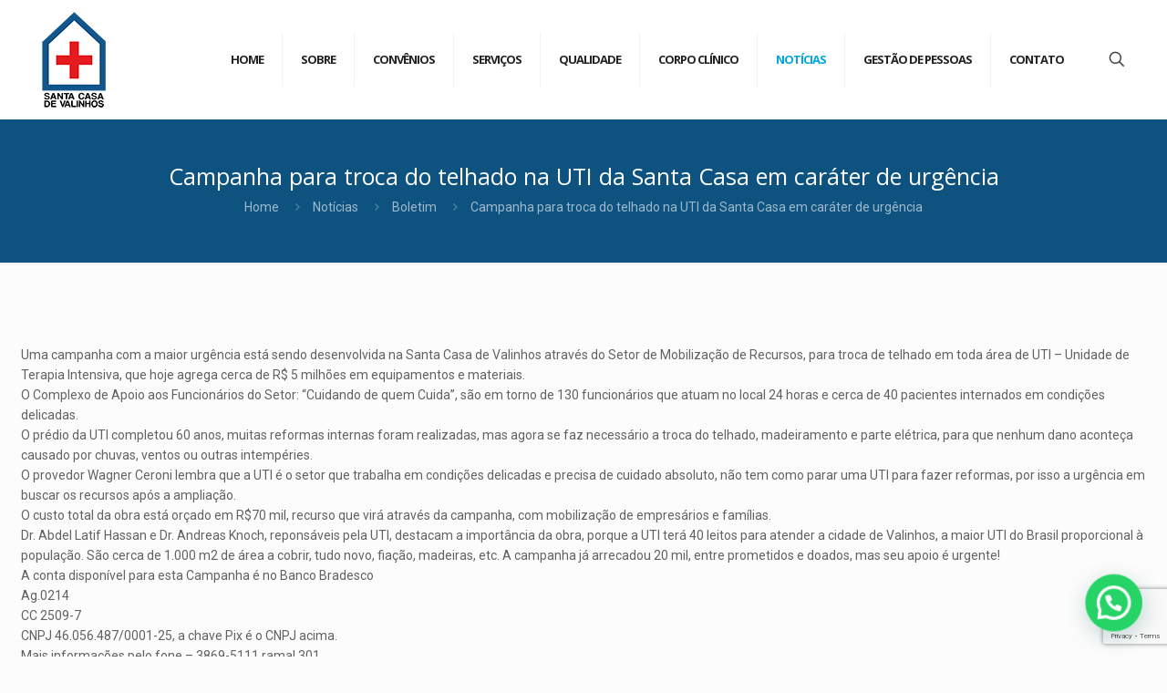

--- FILE ---
content_type: text/html; charset=utf-8
request_url: https://www.google.com/recaptcha/api2/anchor?ar=1&k=6LezR7MnAAAAAJsW2SvEe4veydiEVTqKOA1axaos&co=aHR0cHM6Ly9zYW50YWNhc2FkZXZhbGluaG9zLmNvbS5icjo0NDM.&hl=en&v=N67nZn4AqZkNcbeMu4prBgzg&size=invisible&anchor-ms=20000&execute-ms=30000&cb=cec45m11rie0
body_size: 48620
content:
<!DOCTYPE HTML><html dir="ltr" lang="en"><head><meta http-equiv="Content-Type" content="text/html; charset=UTF-8">
<meta http-equiv="X-UA-Compatible" content="IE=edge">
<title>reCAPTCHA</title>
<style type="text/css">
/* cyrillic-ext */
@font-face {
  font-family: 'Roboto';
  font-style: normal;
  font-weight: 400;
  font-stretch: 100%;
  src: url(//fonts.gstatic.com/s/roboto/v48/KFO7CnqEu92Fr1ME7kSn66aGLdTylUAMa3GUBHMdazTgWw.woff2) format('woff2');
  unicode-range: U+0460-052F, U+1C80-1C8A, U+20B4, U+2DE0-2DFF, U+A640-A69F, U+FE2E-FE2F;
}
/* cyrillic */
@font-face {
  font-family: 'Roboto';
  font-style: normal;
  font-weight: 400;
  font-stretch: 100%;
  src: url(//fonts.gstatic.com/s/roboto/v48/KFO7CnqEu92Fr1ME7kSn66aGLdTylUAMa3iUBHMdazTgWw.woff2) format('woff2');
  unicode-range: U+0301, U+0400-045F, U+0490-0491, U+04B0-04B1, U+2116;
}
/* greek-ext */
@font-face {
  font-family: 'Roboto';
  font-style: normal;
  font-weight: 400;
  font-stretch: 100%;
  src: url(//fonts.gstatic.com/s/roboto/v48/KFO7CnqEu92Fr1ME7kSn66aGLdTylUAMa3CUBHMdazTgWw.woff2) format('woff2');
  unicode-range: U+1F00-1FFF;
}
/* greek */
@font-face {
  font-family: 'Roboto';
  font-style: normal;
  font-weight: 400;
  font-stretch: 100%;
  src: url(//fonts.gstatic.com/s/roboto/v48/KFO7CnqEu92Fr1ME7kSn66aGLdTylUAMa3-UBHMdazTgWw.woff2) format('woff2');
  unicode-range: U+0370-0377, U+037A-037F, U+0384-038A, U+038C, U+038E-03A1, U+03A3-03FF;
}
/* math */
@font-face {
  font-family: 'Roboto';
  font-style: normal;
  font-weight: 400;
  font-stretch: 100%;
  src: url(//fonts.gstatic.com/s/roboto/v48/KFO7CnqEu92Fr1ME7kSn66aGLdTylUAMawCUBHMdazTgWw.woff2) format('woff2');
  unicode-range: U+0302-0303, U+0305, U+0307-0308, U+0310, U+0312, U+0315, U+031A, U+0326-0327, U+032C, U+032F-0330, U+0332-0333, U+0338, U+033A, U+0346, U+034D, U+0391-03A1, U+03A3-03A9, U+03B1-03C9, U+03D1, U+03D5-03D6, U+03F0-03F1, U+03F4-03F5, U+2016-2017, U+2034-2038, U+203C, U+2040, U+2043, U+2047, U+2050, U+2057, U+205F, U+2070-2071, U+2074-208E, U+2090-209C, U+20D0-20DC, U+20E1, U+20E5-20EF, U+2100-2112, U+2114-2115, U+2117-2121, U+2123-214F, U+2190, U+2192, U+2194-21AE, U+21B0-21E5, U+21F1-21F2, U+21F4-2211, U+2213-2214, U+2216-22FF, U+2308-230B, U+2310, U+2319, U+231C-2321, U+2336-237A, U+237C, U+2395, U+239B-23B7, U+23D0, U+23DC-23E1, U+2474-2475, U+25AF, U+25B3, U+25B7, U+25BD, U+25C1, U+25CA, U+25CC, U+25FB, U+266D-266F, U+27C0-27FF, U+2900-2AFF, U+2B0E-2B11, U+2B30-2B4C, U+2BFE, U+3030, U+FF5B, U+FF5D, U+1D400-1D7FF, U+1EE00-1EEFF;
}
/* symbols */
@font-face {
  font-family: 'Roboto';
  font-style: normal;
  font-weight: 400;
  font-stretch: 100%;
  src: url(//fonts.gstatic.com/s/roboto/v48/KFO7CnqEu92Fr1ME7kSn66aGLdTylUAMaxKUBHMdazTgWw.woff2) format('woff2');
  unicode-range: U+0001-000C, U+000E-001F, U+007F-009F, U+20DD-20E0, U+20E2-20E4, U+2150-218F, U+2190, U+2192, U+2194-2199, U+21AF, U+21E6-21F0, U+21F3, U+2218-2219, U+2299, U+22C4-22C6, U+2300-243F, U+2440-244A, U+2460-24FF, U+25A0-27BF, U+2800-28FF, U+2921-2922, U+2981, U+29BF, U+29EB, U+2B00-2BFF, U+4DC0-4DFF, U+FFF9-FFFB, U+10140-1018E, U+10190-1019C, U+101A0, U+101D0-101FD, U+102E0-102FB, U+10E60-10E7E, U+1D2C0-1D2D3, U+1D2E0-1D37F, U+1F000-1F0FF, U+1F100-1F1AD, U+1F1E6-1F1FF, U+1F30D-1F30F, U+1F315, U+1F31C, U+1F31E, U+1F320-1F32C, U+1F336, U+1F378, U+1F37D, U+1F382, U+1F393-1F39F, U+1F3A7-1F3A8, U+1F3AC-1F3AF, U+1F3C2, U+1F3C4-1F3C6, U+1F3CA-1F3CE, U+1F3D4-1F3E0, U+1F3ED, U+1F3F1-1F3F3, U+1F3F5-1F3F7, U+1F408, U+1F415, U+1F41F, U+1F426, U+1F43F, U+1F441-1F442, U+1F444, U+1F446-1F449, U+1F44C-1F44E, U+1F453, U+1F46A, U+1F47D, U+1F4A3, U+1F4B0, U+1F4B3, U+1F4B9, U+1F4BB, U+1F4BF, U+1F4C8-1F4CB, U+1F4D6, U+1F4DA, U+1F4DF, U+1F4E3-1F4E6, U+1F4EA-1F4ED, U+1F4F7, U+1F4F9-1F4FB, U+1F4FD-1F4FE, U+1F503, U+1F507-1F50B, U+1F50D, U+1F512-1F513, U+1F53E-1F54A, U+1F54F-1F5FA, U+1F610, U+1F650-1F67F, U+1F687, U+1F68D, U+1F691, U+1F694, U+1F698, U+1F6AD, U+1F6B2, U+1F6B9-1F6BA, U+1F6BC, U+1F6C6-1F6CF, U+1F6D3-1F6D7, U+1F6E0-1F6EA, U+1F6F0-1F6F3, U+1F6F7-1F6FC, U+1F700-1F7FF, U+1F800-1F80B, U+1F810-1F847, U+1F850-1F859, U+1F860-1F887, U+1F890-1F8AD, U+1F8B0-1F8BB, U+1F8C0-1F8C1, U+1F900-1F90B, U+1F93B, U+1F946, U+1F984, U+1F996, U+1F9E9, U+1FA00-1FA6F, U+1FA70-1FA7C, U+1FA80-1FA89, U+1FA8F-1FAC6, U+1FACE-1FADC, U+1FADF-1FAE9, U+1FAF0-1FAF8, U+1FB00-1FBFF;
}
/* vietnamese */
@font-face {
  font-family: 'Roboto';
  font-style: normal;
  font-weight: 400;
  font-stretch: 100%;
  src: url(//fonts.gstatic.com/s/roboto/v48/KFO7CnqEu92Fr1ME7kSn66aGLdTylUAMa3OUBHMdazTgWw.woff2) format('woff2');
  unicode-range: U+0102-0103, U+0110-0111, U+0128-0129, U+0168-0169, U+01A0-01A1, U+01AF-01B0, U+0300-0301, U+0303-0304, U+0308-0309, U+0323, U+0329, U+1EA0-1EF9, U+20AB;
}
/* latin-ext */
@font-face {
  font-family: 'Roboto';
  font-style: normal;
  font-weight: 400;
  font-stretch: 100%;
  src: url(//fonts.gstatic.com/s/roboto/v48/KFO7CnqEu92Fr1ME7kSn66aGLdTylUAMa3KUBHMdazTgWw.woff2) format('woff2');
  unicode-range: U+0100-02BA, U+02BD-02C5, U+02C7-02CC, U+02CE-02D7, U+02DD-02FF, U+0304, U+0308, U+0329, U+1D00-1DBF, U+1E00-1E9F, U+1EF2-1EFF, U+2020, U+20A0-20AB, U+20AD-20C0, U+2113, U+2C60-2C7F, U+A720-A7FF;
}
/* latin */
@font-face {
  font-family: 'Roboto';
  font-style: normal;
  font-weight: 400;
  font-stretch: 100%;
  src: url(//fonts.gstatic.com/s/roboto/v48/KFO7CnqEu92Fr1ME7kSn66aGLdTylUAMa3yUBHMdazQ.woff2) format('woff2');
  unicode-range: U+0000-00FF, U+0131, U+0152-0153, U+02BB-02BC, U+02C6, U+02DA, U+02DC, U+0304, U+0308, U+0329, U+2000-206F, U+20AC, U+2122, U+2191, U+2193, U+2212, U+2215, U+FEFF, U+FFFD;
}
/* cyrillic-ext */
@font-face {
  font-family: 'Roboto';
  font-style: normal;
  font-weight: 500;
  font-stretch: 100%;
  src: url(//fonts.gstatic.com/s/roboto/v48/KFO7CnqEu92Fr1ME7kSn66aGLdTylUAMa3GUBHMdazTgWw.woff2) format('woff2');
  unicode-range: U+0460-052F, U+1C80-1C8A, U+20B4, U+2DE0-2DFF, U+A640-A69F, U+FE2E-FE2F;
}
/* cyrillic */
@font-face {
  font-family: 'Roboto';
  font-style: normal;
  font-weight: 500;
  font-stretch: 100%;
  src: url(//fonts.gstatic.com/s/roboto/v48/KFO7CnqEu92Fr1ME7kSn66aGLdTylUAMa3iUBHMdazTgWw.woff2) format('woff2');
  unicode-range: U+0301, U+0400-045F, U+0490-0491, U+04B0-04B1, U+2116;
}
/* greek-ext */
@font-face {
  font-family: 'Roboto';
  font-style: normal;
  font-weight: 500;
  font-stretch: 100%;
  src: url(//fonts.gstatic.com/s/roboto/v48/KFO7CnqEu92Fr1ME7kSn66aGLdTylUAMa3CUBHMdazTgWw.woff2) format('woff2');
  unicode-range: U+1F00-1FFF;
}
/* greek */
@font-face {
  font-family: 'Roboto';
  font-style: normal;
  font-weight: 500;
  font-stretch: 100%;
  src: url(//fonts.gstatic.com/s/roboto/v48/KFO7CnqEu92Fr1ME7kSn66aGLdTylUAMa3-UBHMdazTgWw.woff2) format('woff2');
  unicode-range: U+0370-0377, U+037A-037F, U+0384-038A, U+038C, U+038E-03A1, U+03A3-03FF;
}
/* math */
@font-face {
  font-family: 'Roboto';
  font-style: normal;
  font-weight: 500;
  font-stretch: 100%;
  src: url(//fonts.gstatic.com/s/roboto/v48/KFO7CnqEu92Fr1ME7kSn66aGLdTylUAMawCUBHMdazTgWw.woff2) format('woff2');
  unicode-range: U+0302-0303, U+0305, U+0307-0308, U+0310, U+0312, U+0315, U+031A, U+0326-0327, U+032C, U+032F-0330, U+0332-0333, U+0338, U+033A, U+0346, U+034D, U+0391-03A1, U+03A3-03A9, U+03B1-03C9, U+03D1, U+03D5-03D6, U+03F0-03F1, U+03F4-03F5, U+2016-2017, U+2034-2038, U+203C, U+2040, U+2043, U+2047, U+2050, U+2057, U+205F, U+2070-2071, U+2074-208E, U+2090-209C, U+20D0-20DC, U+20E1, U+20E5-20EF, U+2100-2112, U+2114-2115, U+2117-2121, U+2123-214F, U+2190, U+2192, U+2194-21AE, U+21B0-21E5, U+21F1-21F2, U+21F4-2211, U+2213-2214, U+2216-22FF, U+2308-230B, U+2310, U+2319, U+231C-2321, U+2336-237A, U+237C, U+2395, U+239B-23B7, U+23D0, U+23DC-23E1, U+2474-2475, U+25AF, U+25B3, U+25B7, U+25BD, U+25C1, U+25CA, U+25CC, U+25FB, U+266D-266F, U+27C0-27FF, U+2900-2AFF, U+2B0E-2B11, U+2B30-2B4C, U+2BFE, U+3030, U+FF5B, U+FF5D, U+1D400-1D7FF, U+1EE00-1EEFF;
}
/* symbols */
@font-face {
  font-family: 'Roboto';
  font-style: normal;
  font-weight: 500;
  font-stretch: 100%;
  src: url(//fonts.gstatic.com/s/roboto/v48/KFO7CnqEu92Fr1ME7kSn66aGLdTylUAMaxKUBHMdazTgWw.woff2) format('woff2');
  unicode-range: U+0001-000C, U+000E-001F, U+007F-009F, U+20DD-20E0, U+20E2-20E4, U+2150-218F, U+2190, U+2192, U+2194-2199, U+21AF, U+21E6-21F0, U+21F3, U+2218-2219, U+2299, U+22C4-22C6, U+2300-243F, U+2440-244A, U+2460-24FF, U+25A0-27BF, U+2800-28FF, U+2921-2922, U+2981, U+29BF, U+29EB, U+2B00-2BFF, U+4DC0-4DFF, U+FFF9-FFFB, U+10140-1018E, U+10190-1019C, U+101A0, U+101D0-101FD, U+102E0-102FB, U+10E60-10E7E, U+1D2C0-1D2D3, U+1D2E0-1D37F, U+1F000-1F0FF, U+1F100-1F1AD, U+1F1E6-1F1FF, U+1F30D-1F30F, U+1F315, U+1F31C, U+1F31E, U+1F320-1F32C, U+1F336, U+1F378, U+1F37D, U+1F382, U+1F393-1F39F, U+1F3A7-1F3A8, U+1F3AC-1F3AF, U+1F3C2, U+1F3C4-1F3C6, U+1F3CA-1F3CE, U+1F3D4-1F3E0, U+1F3ED, U+1F3F1-1F3F3, U+1F3F5-1F3F7, U+1F408, U+1F415, U+1F41F, U+1F426, U+1F43F, U+1F441-1F442, U+1F444, U+1F446-1F449, U+1F44C-1F44E, U+1F453, U+1F46A, U+1F47D, U+1F4A3, U+1F4B0, U+1F4B3, U+1F4B9, U+1F4BB, U+1F4BF, U+1F4C8-1F4CB, U+1F4D6, U+1F4DA, U+1F4DF, U+1F4E3-1F4E6, U+1F4EA-1F4ED, U+1F4F7, U+1F4F9-1F4FB, U+1F4FD-1F4FE, U+1F503, U+1F507-1F50B, U+1F50D, U+1F512-1F513, U+1F53E-1F54A, U+1F54F-1F5FA, U+1F610, U+1F650-1F67F, U+1F687, U+1F68D, U+1F691, U+1F694, U+1F698, U+1F6AD, U+1F6B2, U+1F6B9-1F6BA, U+1F6BC, U+1F6C6-1F6CF, U+1F6D3-1F6D7, U+1F6E0-1F6EA, U+1F6F0-1F6F3, U+1F6F7-1F6FC, U+1F700-1F7FF, U+1F800-1F80B, U+1F810-1F847, U+1F850-1F859, U+1F860-1F887, U+1F890-1F8AD, U+1F8B0-1F8BB, U+1F8C0-1F8C1, U+1F900-1F90B, U+1F93B, U+1F946, U+1F984, U+1F996, U+1F9E9, U+1FA00-1FA6F, U+1FA70-1FA7C, U+1FA80-1FA89, U+1FA8F-1FAC6, U+1FACE-1FADC, U+1FADF-1FAE9, U+1FAF0-1FAF8, U+1FB00-1FBFF;
}
/* vietnamese */
@font-face {
  font-family: 'Roboto';
  font-style: normal;
  font-weight: 500;
  font-stretch: 100%;
  src: url(//fonts.gstatic.com/s/roboto/v48/KFO7CnqEu92Fr1ME7kSn66aGLdTylUAMa3OUBHMdazTgWw.woff2) format('woff2');
  unicode-range: U+0102-0103, U+0110-0111, U+0128-0129, U+0168-0169, U+01A0-01A1, U+01AF-01B0, U+0300-0301, U+0303-0304, U+0308-0309, U+0323, U+0329, U+1EA0-1EF9, U+20AB;
}
/* latin-ext */
@font-face {
  font-family: 'Roboto';
  font-style: normal;
  font-weight: 500;
  font-stretch: 100%;
  src: url(//fonts.gstatic.com/s/roboto/v48/KFO7CnqEu92Fr1ME7kSn66aGLdTylUAMa3KUBHMdazTgWw.woff2) format('woff2');
  unicode-range: U+0100-02BA, U+02BD-02C5, U+02C7-02CC, U+02CE-02D7, U+02DD-02FF, U+0304, U+0308, U+0329, U+1D00-1DBF, U+1E00-1E9F, U+1EF2-1EFF, U+2020, U+20A0-20AB, U+20AD-20C0, U+2113, U+2C60-2C7F, U+A720-A7FF;
}
/* latin */
@font-face {
  font-family: 'Roboto';
  font-style: normal;
  font-weight: 500;
  font-stretch: 100%;
  src: url(//fonts.gstatic.com/s/roboto/v48/KFO7CnqEu92Fr1ME7kSn66aGLdTylUAMa3yUBHMdazQ.woff2) format('woff2');
  unicode-range: U+0000-00FF, U+0131, U+0152-0153, U+02BB-02BC, U+02C6, U+02DA, U+02DC, U+0304, U+0308, U+0329, U+2000-206F, U+20AC, U+2122, U+2191, U+2193, U+2212, U+2215, U+FEFF, U+FFFD;
}
/* cyrillic-ext */
@font-face {
  font-family: 'Roboto';
  font-style: normal;
  font-weight: 900;
  font-stretch: 100%;
  src: url(//fonts.gstatic.com/s/roboto/v48/KFO7CnqEu92Fr1ME7kSn66aGLdTylUAMa3GUBHMdazTgWw.woff2) format('woff2');
  unicode-range: U+0460-052F, U+1C80-1C8A, U+20B4, U+2DE0-2DFF, U+A640-A69F, U+FE2E-FE2F;
}
/* cyrillic */
@font-face {
  font-family: 'Roboto';
  font-style: normal;
  font-weight: 900;
  font-stretch: 100%;
  src: url(//fonts.gstatic.com/s/roboto/v48/KFO7CnqEu92Fr1ME7kSn66aGLdTylUAMa3iUBHMdazTgWw.woff2) format('woff2');
  unicode-range: U+0301, U+0400-045F, U+0490-0491, U+04B0-04B1, U+2116;
}
/* greek-ext */
@font-face {
  font-family: 'Roboto';
  font-style: normal;
  font-weight: 900;
  font-stretch: 100%;
  src: url(//fonts.gstatic.com/s/roboto/v48/KFO7CnqEu92Fr1ME7kSn66aGLdTylUAMa3CUBHMdazTgWw.woff2) format('woff2');
  unicode-range: U+1F00-1FFF;
}
/* greek */
@font-face {
  font-family: 'Roboto';
  font-style: normal;
  font-weight: 900;
  font-stretch: 100%;
  src: url(//fonts.gstatic.com/s/roboto/v48/KFO7CnqEu92Fr1ME7kSn66aGLdTylUAMa3-UBHMdazTgWw.woff2) format('woff2');
  unicode-range: U+0370-0377, U+037A-037F, U+0384-038A, U+038C, U+038E-03A1, U+03A3-03FF;
}
/* math */
@font-face {
  font-family: 'Roboto';
  font-style: normal;
  font-weight: 900;
  font-stretch: 100%;
  src: url(//fonts.gstatic.com/s/roboto/v48/KFO7CnqEu92Fr1ME7kSn66aGLdTylUAMawCUBHMdazTgWw.woff2) format('woff2');
  unicode-range: U+0302-0303, U+0305, U+0307-0308, U+0310, U+0312, U+0315, U+031A, U+0326-0327, U+032C, U+032F-0330, U+0332-0333, U+0338, U+033A, U+0346, U+034D, U+0391-03A1, U+03A3-03A9, U+03B1-03C9, U+03D1, U+03D5-03D6, U+03F0-03F1, U+03F4-03F5, U+2016-2017, U+2034-2038, U+203C, U+2040, U+2043, U+2047, U+2050, U+2057, U+205F, U+2070-2071, U+2074-208E, U+2090-209C, U+20D0-20DC, U+20E1, U+20E5-20EF, U+2100-2112, U+2114-2115, U+2117-2121, U+2123-214F, U+2190, U+2192, U+2194-21AE, U+21B0-21E5, U+21F1-21F2, U+21F4-2211, U+2213-2214, U+2216-22FF, U+2308-230B, U+2310, U+2319, U+231C-2321, U+2336-237A, U+237C, U+2395, U+239B-23B7, U+23D0, U+23DC-23E1, U+2474-2475, U+25AF, U+25B3, U+25B7, U+25BD, U+25C1, U+25CA, U+25CC, U+25FB, U+266D-266F, U+27C0-27FF, U+2900-2AFF, U+2B0E-2B11, U+2B30-2B4C, U+2BFE, U+3030, U+FF5B, U+FF5D, U+1D400-1D7FF, U+1EE00-1EEFF;
}
/* symbols */
@font-face {
  font-family: 'Roboto';
  font-style: normal;
  font-weight: 900;
  font-stretch: 100%;
  src: url(//fonts.gstatic.com/s/roboto/v48/KFO7CnqEu92Fr1ME7kSn66aGLdTylUAMaxKUBHMdazTgWw.woff2) format('woff2');
  unicode-range: U+0001-000C, U+000E-001F, U+007F-009F, U+20DD-20E0, U+20E2-20E4, U+2150-218F, U+2190, U+2192, U+2194-2199, U+21AF, U+21E6-21F0, U+21F3, U+2218-2219, U+2299, U+22C4-22C6, U+2300-243F, U+2440-244A, U+2460-24FF, U+25A0-27BF, U+2800-28FF, U+2921-2922, U+2981, U+29BF, U+29EB, U+2B00-2BFF, U+4DC0-4DFF, U+FFF9-FFFB, U+10140-1018E, U+10190-1019C, U+101A0, U+101D0-101FD, U+102E0-102FB, U+10E60-10E7E, U+1D2C0-1D2D3, U+1D2E0-1D37F, U+1F000-1F0FF, U+1F100-1F1AD, U+1F1E6-1F1FF, U+1F30D-1F30F, U+1F315, U+1F31C, U+1F31E, U+1F320-1F32C, U+1F336, U+1F378, U+1F37D, U+1F382, U+1F393-1F39F, U+1F3A7-1F3A8, U+1F3AC-1F3AF, U+1F3C2, U+1F3C4-1F3C6, U+1F3CA-1F3CE, U+1F3D4-1F3E0, U+1F3ED, U+1F3F1-1F3F3, U+1F3F5-1F3F7, U+1F408, U+1F415, U+1F41F, U+1F426, U+1F43F, U+1F441-1F442, U+1F444, U+1F446-1F449, U+1F44C-1F44E, U+1F453, U+1F46A, U+1F47D, U+1F4A3, U+1F4B0, U+1F4B3, U+1F4B9, U+1F4BB, U+1F4BF, U+1F4C8-1F4CB, U+1F4D6, U+1F4DA, U+1F4DF, U+1F4E3-1F4E6, U+1F4EA-1F4ED, U+1F4F7, U+1F4F9-1F4FB, U+1F4FD-1F4FE, U+1F503, U+1F507-1F50B, U+1F50D, U+1F512-1F513, U+1F53E-1F54A, U+1F54F-1F5FA, U+1F610, U+1F650-1F67F, U+1F687, U+1F68D, U+1F691, U+1F694, U+1F698, U+1F6AD, U+1F6B2, U+1F6B9-1F6BA, U+1F6BC, U+1F6C6-1F6CF, U+1F6D3-1F6D7, U+1F6E0-1F6EA, U+1F6F0-1F6F3, U+1F6F7-1F6FC, U+1F700-1F7FF, U+1F800-1F80B, U+1F810-1F847, U+1F850-1F859, U+1F860-1F887, U+1F890-1F8AD, U+1F8B0-1F8BB, U+1F8C0-1F8C1, U+1F900-1F90B, U+1F93B, U+1F946, U+1F984, U+1F996, U+1F9E9, U+1FA00-1FA6F, U+1FA70-1FA7C, U+1FA80-1FA89, U+1FA8F-1FAC6, U+1FACE-1FADC, U+1FADF-1FAE9, U+1FAF0-1FAF8, U+1FB00-1FBFF;
}
/* vietnamese */
@font-face {
  font-family: 'Roboto';
  font-style: normal;
  font-weight: 900;
  font-stretch: 100%;
  src: url(//fonts.gstatic.com/s/roboto/v48/KFO7CnqEu92Fr1ME7kSn66aGLdTylUAMa3OUBHMdazTgWw.woff2) format('woff2');
  unicode-range: U+0102-0103, U+0110-0111, U+0128-0129, U+0168-0169, U+01A0-01A1, U+01AF-01B0, U+0300-0301, U+0303-0304, U+0308-0309, U+0323, U+0329, U+1EA0-1EF9, U+20AB;
}
/* latin-ext */
@font-face {
  font-family: 'Roboto';
  font-style: normal;
  font-weight: 900;
  font-stretch: 100%;
  src: url(//fonts.gstatic.com/s/roboto/v48/KFO7CnqEu92Fr1ME7kSn66aGLdTylUAMa3KUBHMdazTgWw.woff2) format('woff2');
  unicode-range: U+0100-02BA, U+02BD-02C5, U+02C7-02CC, U+02CE-02D7, U+02DD-02FF, U+0304, U+0308, U+0329, U+1D00-1DBF, U+1E00-1E9F, U+1EF2-1EFF, U+2020, U+20A0-20AB, U+20AD-20C0, U+2113, U+2C60-2C7F, U+A720-A7FF;
}
/* latin */
@font-face {
  font-family: 'Roboto';
  font-style: normal;
  font-weight: 900;
  font-stretch: 100%;
  src: url(//fonts.gstatic.com/s/roboto/v48/KFO7CnqEu92Fr1ME7kSn66aGLdTylUAMa3yUBHMdazQ.woff2) format('woff2');
  unicode-range: U+0000-00FF, U+0131, U+0152-0153, U+02BB-02BC, U+02C6, U+02DA, U+02DC, U+0304, U+0308, U+0329, U+2000-206F, U+20AC, U+2122, U+2191, U+2193, U+2212, U+2215, U+FEFF, U+FFFD;
}

</style>
<link rel="stylesheet" type="text/css" href="https://www.gstatic.com/recaptcha/releases/N67nZn4AqZkNcbeMu4prBgzg/styles__ltr.css">
<script nonce="Bh7YfC9qPBSFqkyi6kE9IQ" type="text/javascript">window['__recaptcha_api'] = 'https://www.google.com/recaptcha/api2/';</script>
<script type="text/javascript" src="https://www.gstatic.com/recaptcha/releases/N67nZn4AqZkNcbeMu4prBgzg/recaptcha__en.js" nonce="Bh7YfC9qPBSFqkyi6kE9IQ">
      
    </script></head>
<body><div id="rc-anchor-alert" class="rc-anchor-alert"></div>
<input type="hidden" id="recaptcha-token" value="[base64]">
<script type="text/javascript" nonce="Bh7YfC9qPBSFqkyi6kE9IQ">
      recaptcha.anchor.Main.init("[\x22ainput\x22,[\x22bgdata\x22,\x22\x22,\[base64]/[base64]/[base64]/[base64]/[base64]/[base64]/KGcoTywyNTMsTy5PKSxVRyhPLEMpKTpnKE8sMjUzLEMpLE8pKSxsKSksTykpfSxieT1mdW5jdGlvbihDLE8sdSxsKXtmb3IobD0odT1SKEMpLDApO08+MDtPLS0pbD1sPDw4fFooQyk7ZyhDLHUsbCl9LFVHPWZ1bmN0aW9uKEMsTyl7Qy5pLmxlbmd0aD4xMDQ/[base64]/[base64]/[base64]/[base64]/[base64]/[base64]/[base64]\\u003d\x22,\[base64]\\u003d\\u003d\x22,\x22J8K3HDcrY3szMjstwrDDl3TDtg/CocOmw6EvwocMw6zDisKhw5dsRMO9wrvDu8OEDR7CnmbDq8KPwqA8wpckw4Q/NXTCtWBdw7cOfznCmMOpEsOKWHnCulsYIMOawpURdW8KJ8ODw4bCoiUvwobDoMKsw4vDjMOpJxtWbsKCwrzCssOkdD/Cg8Obw5PChCfCnMOIwqHCtsKTwohVPg7ClsKGUcOfUCLCq8K5wpnClj8gwqPDl1wdwoDCsww4wq/CoMKlwolmw6QVwqXDs8KdSsOHwqfDqidvw6sqwr9Fw4LDqcKtw58Hw7JjBMOaJCzDgk/DosOow4MBw7gQw5s4w4ofTAZFA8KPMsKbwpU9Gl7DpxDDmcOVQ18lEsK+Klxmw4sJw7vDicOqw7fCucK0BMK/dMOKX1bDl8K2J8KKw4jCncOSCcOfwqXCl1LDg2/DrTPDqio5LsKiB8O1Xi3DgcKLL3Ybw4zCgi7Cjmk1woXDvMKcw7Igwq3CuMOFOcKKNMKlAsOGwrMXKz7CqX5HYg7Cs8O8ahEoFcKDwosZwpklQcOBw5pXw71jwqhTVcO3EcK8w7NUVTZuw5pHwoHCucOUW8OjZRXCnsOUw5dfw7/DjcKPVMO9w5PDq8Olwo4+w77CkMOvBEXDknwzwqPDqcOXZ2JvWcOYC3PDm8KewqhHw6vDjMOTwqM8wqTDtFRow7FgwocVwqsaYwTCiWnCgnDClFzCk8OIdELChk9RbsKOUiPCjsO+w7AJDBVLYXl/FsOUw7DCvsOWLnjDihQPGkw2YHLClzNLUiUVXQUye8KUPnjDt8O3IMKtwp/DjcKsWE8+RTfCjsOYdcKsw4/Dtk3DtkPDpcOfwoXCpz9YIMKjwqfCghvCinfCqsKOwqLDmsOKT3NrMEjDiEUbQAVEI8OAwqDCq3hzaVZzRiHCvcKcccOTfMOWAcKmP8Ojwrt6KgXDh8OkHVTDmMKFw5gCBMOvw5d4wpTCpndKwozDgFU4E8O+bsOdQ8OwWlfCj3/Dpytlwr/DuR/Cqk8yFVLDq8K2OcOmcS/DrG9qKcKVwrZWMgnCigZLw5pzw4rCncO5wqlpXWzCvB/CvSg1w4fDkj0Vwr/Dm19Vwo/[base64]/DosKIwphqwpkpwrjCohnCu8ORVsKIw7EvXhc9JcONwoUIw4DCgMOTwqM3J8KfIMOVH0TDvcKOw5/DsjDCp8K+VsOPcsOmH0lxcjcMwpMUwoBqw5jDpTbClysDJsOQNBPDg381a8OWw7nDhUhJwpHCpTJPYHjCunvDlgh/w64yNMKYRDxew6IoK05Jwo7CuDbDq8Kcw6JpBcOzOcO1LsKSw5w7KsKqw5LDm8OOZcK4w6vCtcOZLnzDnMKtw6k5PEzCnAvDjx0JFsKiamMJw63CjnzCvcOWPVDCoFhUw6RIwo7ClsK2wofDusKgaB/CmmfCk8K4w4LCqsOtTMO2w44twobCscKKPUoKYxs+NsKWwofCt0DDqGHChWQfwoIkwobCpsOGD8KdGgPDlng9WcOLwrLCoHlwalkHwrHCmAxKwoRlZ1vDkiTCnWEHK8Kvw47DgcKrwrUHXXXDlcORwqzCucONLsOUQcOPf8KDw73DknjDqT/DicOHOsKrHiTCswlGIMOmwoU+GMO+wpMyE8Kdw6F4wqV6DMObwq/[base64]/CoCpxw4vDtibCrEbChsODw74UUsKIe8KfNnDCtws3w6HCi8OnwrJfw5jDisKNwrDCrBIJK8Olw6HCt8Kcw6A8a8OqbC7CgMOwLX/[base64]/CnnrCtsKhJSBzwplDYWTCgsOgw6DCjXXDr3PDgcOJOyVowqU7w7w9bjElSVgcLzFlA8KHCcOdIcKFwrLClQTCs8O8w71WRA1TDnnCr18Jw4/[base64]/CjcKNwpRTEcOrwqlMw6oIw5zDgiI/w7AsHcOcwrgqYcOaw6LCscKFw4AvwprCi8OrRsKqwphzw7zCtAU7D8Ojw40Ow5vCoFDCt0fDhmoKwrlRR07CuEzDqAgOwrTDoMOPSAohw7hcchrCu8O3w7TDgi/[base64]/CnD1MHw8ywozDmMOUACzDrFXDg8KrUGnCvMKAesKYwoDCpMO0woXCscOKwpsmw6h+wrF4wpzCpVjCm2/CsVHDu8KnwoDDqzIlw7VzbcK/DMKqN8OMwrLCmMKhe8Kewq5mPWs+DcK5KsKIw5wvwqEFV8OkwrkjXDhdwpRXdMKowrsew7HDsRFpZ0DDmcOBwpbDoMOMHSjCrMOQwrkNwp4Ow6JnGcO2N0ZbKMOqeMK0GcO0KQjCvEEsw5LDgnQDw6ZVwpo8w7nCgnIuFcODwrrClAsJw6XCuB/[base64]/CpgbDtxHCgQtuwqLDvMKdw7F1bHUhw5bCk1HDlMKUF0Mrw4llYMKew5sxwqxjwoTDok/DklUCw5siwpslw6TDhsOUwoXClsKHw4wNJMKWw7LCuQrDm8ODeVnCvjbCm8OsBUTCucO4Yl/CrMOxwpIRKBIbwovDjmBoY8OPRMO0wr/CkwXCkcK2YcOkwr/[base64]/DrcKow5HCpsKLw65jwrV3Nx7Dq0dNw7nCisKtJ8KSwoXCgsK+wrUkBcOdWsKGwpZewoEHZAMNGUnDuMO+w7vDhR/CkVzDvnnDgE8nA2w8MFzCgMK9T1IDw7jCrMKmwqRVKMOpwrB1QzXDsn0jworChsKQw6LCugoeaBHCklFFwrEHOcOpw4LChTvDkMKPw5wvw6JPw5Jxw7Zdwr3DnsOAwqbCqMOKHMO9w7kLw6/[base64]/DrmTDoFZaw5UZNArCizwoMMOOwqnDmXwEw7fCjMO/ZF8ww4nCjsO6woHDmMO1URB8wooRworCiWE/QjfDqx7CnMOowpLCtidtCMKrPMOkw5zDo3TCqlzCicKwAnMfw5VMFnLDmcOtVMO/w73Dh1bCpMOiw4Z9R3s/w6LDnsOwwplswobDpF/Dh3TDqRwZw4DDl8Ksw6nDl8KCw5bCrwEMw48NO8K9Mi7DoiPDgldYw50AeiYaEsKEw4psWw4OeU/CoBrCmsO3EsK0V0jDsBAyw6lEw4bCgGFBwoEbXTjDncKrwpx3w7/CucOFTEERwqrCtsKEw7xwKMO8w4xyw7XDisO/w6cuw7pEw7zChcKMQ0XDqjPCkcOCQ193wo9YdXPDrsKCcMKUw4Fkwohbw7HDlMOAw7dowrnDuMOxw7nCrxBdcy7DnsKcwrHDiRdCwodnwpHCr3VCwqvCsWzDrMKUw5Rdw7bCqcOewqUtI8OmBcOAw5PDvcOowrswTmQfw75jw4jCiQ/CoTgpYzQJHnfClMKrXsK8wrtVF8OVbcK2Zh5mecOyDTElwpw/[base64]/NX/ChMOvwr4nAHcFwodnw41/EcKnw5bCpDk3w5JGbSnDlsKjwq9Jw5HCjMOBH8KERDVmGAVjSsOqwo7DlMKpBQM/w5FAwo/Cs8OOw4EHwqvDrQECwpLCrBnCnxbCrsOmwoUBwpnCucOEwrMaw6/[base64]/QcOBBFrDpWlxEcKNfxPDtMO0AyzCicKSw5nDicKJO8OjwoHDlVzCicOVw7nDrwDDjELCo8O3F8KXw54aShRSwrMvDhc4w7vCmcOWw7TCjcKAwrjDpcKuwqJdTsOAw4bCk8O/w5JmVSfDs1ANJWMRw6o0w6VnwqHCtFbDvn0UEA/Dh8KdUFLDkzPDgMKYKzbCpMK2w4DCocKXAEZBI2RrM8KUw49RWh3Chmdlw4jDiBhRw4c1w4TDi8O0PcKnw4jDpcKuGSbCr8OPPMK7wrNKwrTCisKhNXvDm0hBw4DCkHNee8KrEhplw7LCn8Krw4nClsKMX0fCqjh4IMO7LcOpYsOyw40/[base64]/[base64]/Di8Kpw4AwYsOSEsK7wpXDvcOwBMOEYXxQwogUOsONYsKaworDnSJNwqBsBxoZwqLCqcK3cMO6wpAkw7fDq8O9wq3Crgt6CcKObMO+cR/DgVfCksO+wrvCp8KZwprDj8OqKE9GwqlbTXdmG8OvJz/DhMOICMKmUMK0wqPCj2zDhVs5w4N2wplxwr7CqU96PMOow7bDo0tOw59zPsK8w6vCgcKhw44KC8OjBV13w77DjMOCAcKMc8KbMMK3woMywr/DuHk+w75TDh02wpfDtcOswo7ClkN9RMO3w6nDmMKWZsO3PcOABx0iwrplw5vCkcK0w6bCosOuC8OYwoJawqgsTsO7woTCp3xtTMOUFsODwqlAJivDiGnDo3/[base64]/[base64]/DkSrCrmzCu8K5ZT1iFDkZw6/CsnNaf8Oewq10w6VEwprDnEDCsMOpC8Khb8KzCcOmwociwoAMVGQfM0VZwpgVw7AZwqc5ZDrDvsKoccOUw5ldwpfDiMKkw63CrHlZwp3Cg8KxBMO3wpXCucKLBV3CrXLDjsKWwqHDiMKcXcOFPBXDqMKTwqrDll/[base64]/DiMONw5QFJFFUTDoVbMOjR8KTMMOVDGPCtMKRa8KaG8KbwoTDsw/Cnh4dSm8ew7DDmMOnFTLCjcKCam7CiMK4CSXDuhDCm1PDjALDuMKKw4Ygw4DCj3Q6Q1/[base64]/wp7CmcK+BWTCtjgWwqbDtklVw40wUMKpbcK9Lx4gwrtqXsOFwrHCrcK4OsOxP8K8wp5LcnTDjcK1CsK+dMKWFU0qwrdmw7UGTsOjw5jCr8Okwr8iLcKedmoCw60Xwo/CqErDscK7w7JiwqbDksK/BsKQIsKoRCFXwrpVISLDjcK4X21Pw7rDpcKQVsOtfzDDtm7Dvh8VUMO1fsOnScK9AsONYMKSD8KUwqDDkQvDjm3DiMORTkTCol/CtMK1ccKAw4fDnsOFw41Rw7PCpmVSH3XDqsKgw5jDnAfDpMKXwpU5CMOADMOJbsKMwqZiwofDuzbDvkLCtC7DiCPDo0jDo8O1wrcuw5/[base64]/CuxLDmRDCicOWTD3DgsKbE8Kzwo3ClmrCksKdw4xwLMKAw5E8UMOBbcKpwpgzPsKOw7bDjcOVWjDClHrDk10+wokVTElOFRnDj1HClsOaJidkw6Ecw4p1w5/[base64]/E8OEA8Kxw6fDoEw5fsO7YVjCuC3CtigMbsOHw4TDkG8LWMKDwolkCMOGGzzDo8KIAsKwE8OsDQTDvcOiGcOBQiEzaHbDhMKBL8KBwotkDmZYwpEDX8KCw5fDq8OwacKIwpddZXPDtVDChXsCKMK+P8OcwpbDqDnDtsOSCcOzB3rDo8OCCVoSaT/ChzfCl8Ovw6XDshHDmFl6w5F1ZzoaNlx0WcOvwqnDtjvDkjrDuMO6w7Q3woxbwqYaacKDR8O0w6lDIDkfSFPDokg1ZMORw50Cw6rDsMOvD8Kvw5jCn8OhwrXDj8OFPMKqw7dIfMOhw57DucOIwp3Dp8OEw7Y5FcOfe8Oow4zDrcK/w4pbwrTDvMOGQjIEMBscw4ZiV1oxw5wbw6skZ3XCusKDw7Buwql1RybCu8OwQVPCmCY/w6/Cn8K5InLDpSQAw7LDo8Knw4TCj8K8wqsVw5tVFFFSGsOow4rCuSfCiVdxew/DusOkY8KDwrbCjMKMwq7DucOcw5HCrgBEwphXD8KxacOBw5rCh2hFwq85EsKPKcOYwo/[base64]/[base64]/w7HChsO5ZhkewrbCrsOswrFwYSXCj8Klw61Mw4/Dn8OuJMOLYGN9wo7CgMO4wrVTwqPCmWrDuxMwfcK0w64dWH4CPMKGRsOMwqPDkcKHw4XDisKgw6p2wrXDu8O/B8OpI8OtVDDCksOzwot+wrMvwqo9TF7CtRHCoHlTGcOSKFDDrMOSM8OIfkfDhcOaR8O5BWnDqMO9JgvDnDXCrcOAGMKtKmzDkcK5eXE+aHNxcMOjEwAWw4t8WsKfw6Bpw47CvnYJwq/CqMKIw4HCrsK4BsKcegpsJlAJcD7CosOPY0VuIMKQWn/Dt8K1w5LDqTMTw4/Dh8KwYHcjwoQjKMOWVcKLWnfCu8KnwrwVOmjDmMOFEcKDw5Qbwr/Dlg3CpzfDjgd3w5VGwqbDvMOewrk4CybDvcOswofCpRJYw4LDh8KZHMKKw7rDhgrDqsOIwqrCssK3wozDlMOdwqvDpXzDvsOVw4lNSD1NwrjClsKaw5LCk1YgHW3DuEtKZMOiJsO8w5zCi8K2wotww7h/[base64]/CmcKKwqvCq8K/w7wXfMO6w6clXcK+OFZbbjPCi3XCshLDkcKpwpzCuMKhwo3CgyNqEsO3GhLDhcKOw6AqE0zCmkPDsWvCpcKPwqrDh8Kuw6h/cBTCkG7CiB9/MsKiw7zDsw3DujvCt29wQcOewooWdD4iEsOuwrokw6bCqMOrw5VbwpDDtwoGwojCmRTCgcKPwrdzbV3CpRvDnmfDoCnDpcO8w4FSwrbCk3dCDsKlMlvDgAktHy/CmxbDlsObw4/Cg8OJwp/[base64]/AMOvw7LClMK4HFZWwopbKAfCphnDk8KRw4cWwoRVw5LDunTDgsOSwofDh8O2fBcvw73CpVrCk8OBcwzDu8O+EsK3wo/CgB3CncO5TcOoN0PDrndowo/DksKNUcO8wpvCssKzw7fDmAsHw6bCpjszwpVtwqtEwqDDuMO0MEbCt00ibxsWaht8NcO7wpFxAMOKw5pfw7XDmsKjBMOLwpJSNXofw6pAZg9Jw55vM8OuOi8LwpfDq8OrwqseXsOGT8Oew7/DncKbw613w7HDu8KaIMOhwofDu2vDhXQ+DsOcFELCllPCrm0+aEvCvMKiwosWw4tVSMOpdizCgMOdw47DksO6W2PDosONwo9+w4t8GH96GMOHVzFiwrLCgcOPUwoabVJiM8K+ZMO2FA/[base64]/[base64]/CtwnCvBNQSzHChXTCgD7CiMOsDFXDlcO1w7zDt1Bpw49Dw4LCohDDn8KiD8OpwpLDnsO5wqPDsCVCw6rDni9bw7bCiMOAwqDCtEI9wr3CjH3CgcOqK8Kowr3DoUgHwoghdkPCp8K/[base64]/MsOyDsOpSXw0w4F0JiHCrMOOw5UNw5kQUg9Nw77DnBXDjsO2w6ZNwqlrYsOEFsKHwr4uw7EfwrfCiBPDosK6CT9IwrnDtw7CoULCt17CjBbDlUzCn8OdwqQAcMOSU3lDGMKPTcKHFzVdeCnCjTfDiMO3w5TCqg5LwrIxUGU/w4lJwpVUwqbDmlPCl0xnw5oBRXTChMKWw4LChsOzN1RCZMKVBGI3wodscMKCV8OsdcKtwrJjw6PDrMKDw4x9w65fSsKEw6rCvX7CqjRLw7zCicOIIMK5woFAXlPCk0DCtcOMFMOoHsOkKhnCkxcyDcKnwr7CisOywrASw6rDp8KIecOmPG9wDMKWFChyV3/Cm8KGwoQrwr3DkxHDucKEScKxw7UZYsKfw4vClsK6aA/Dl17Cj8OlMMOXw4PDqFrCgCwTE8OFBMKVwprDiAPDm8Kbwp/Cq8KLwoZXXDjCgsKYG2E/YsKiwrIdw6EZwq/Cu05wwrsgw43Cvgo3SHweDyLDmsOiZ8K9SwIJw6RNb8OLw5YJQMKowqEkw6/DgycRQMKBJH13OcKdS2rClC3CisOhbFHDgRs/[base64]/CghBYf8K4Q8OyBcKmPsOmVSDCp3fDvUPDucKKfcOkG8KMwqdSVsKuLsOXwr0hwoIaKFUMPMOedz7DlMOkwrvDp8KWw6vCtMO3IsKBbcOCQMOQOMOLwpdJwpLCjxvCu0hvR1/DqsKUJW/DoilAcn7Dk3Mvwr0PFMKNe2LCgChKwpEowpzCujDDh8OLw61lw6knw5tecgrDksKVwotbRhsAwrDDsWvCvsKlLsK2dMK7wr3CpihWIQpPcj/CpWLDvAPCtVHDklRraik/[base64]/Ciy7DrMOpCcKpIFzDh8OFwpjDvkl8w4bCv8OVwpjCicKkBMKPAApxK8KYwrtgLSjDpl3Cv1bDjMOAK1oQwq9kQgJPW8KuwrLCmsOSNBPCijQhGypEajzDgngObzDDplfCqw1fGRzCl8KDw7PCqcKAwoXCuDI1w73Cq8KAw4YjHMO1X8K/w4oYw5Egw4vDs8Orwr1YD25/UcKKCTMSw6RXwr1neHlZahDCsn3CpMKRw6FOMzVVwrnCk8Oaw5oEw5HCtcOnwoc4asOGHnrDok4jWGvDoWDDhMK8woFUwoEPFyFGwrHCqDZdRX9dasOtw4bDrxbCk8O+JMOvVgN/WiPCnmDCrcKxwqPCvW7DlsKBBMKXw6l1w67DusOPw4FoFMO3OcO9w6LCsG9CPhnChgLCvm7DucK/fMO0awt9w4F7CgnCssK5HcK1w4UOwqUmw5kbwpjDlcKlwpzDnEcJc1/Do8OgwqrDg8KVwqLCrgxfwoxwwoTDgSXCmsO1f8KXwqXDrcK4QsOWY3EfM8OXwqvCjS/[base64]/ChU88wocJPwhAwqPCimLDtcKfcMO9w4LDkHkaeg/CmiFXSRXDuVFGw5QaQcO5wrN3XMKWwrY/[base64]/wokXw5whw7FNfMOCAUHDicKZGMOeCXFfwp3DtzPClcKnw7Nzw4khXsOzw7lmw4dQwrvCpsO7wqEuFn5Aw7bCicKTUcKKcCLDhytHwp7Cj8O3w51CNF1/w5/DhcOgQA16wqHDqMKFU8Ovw6rDvFRWX3XCm8O9cMOjw43DmyrCpMO4wrzCi8OsdVpZRsKFwp9swqrCl8K2w6XCizbDjMOzwo0xcMOYwq9WQ8KqwpMpcsK0A8K9woVmcsOsEcO7wqLDu2ohw69Iwqk/woggR8OZw4hhwr0Cw6dxw6TCuMOlwpNwLV3DvcKBw6wPQMKHw5Y7wpt+w67CpljDmGptwq7CkMOtw6JCwqgtNcOFGsKaw5fDrFXCsXbDjCjDmsKcdMOZU8KvAcK4GMOiw5t4w73Ch8KIwrHDvMOBw5/[base64]/[base64]/[base64]/DlwoWMsKnw7NGwoDCgcOwCAzCpcKvw5LCuDNAw4PCgUw2wqMHOMKrw4wjA8OnZMKJN8O0AMOLw4/DrTfCjMOnTkRLIxrDnsKSS8KTPiU/GRUhw5NewoZZbcOlw6ttbwlXYMOUZ8O8w7fDv2/CtsO+wrjDsS/Duy7DqMKzKMOswqRvccKCecKWYgzDl8Ogw4TDo295wqPDj8KbfQLDu8Kyw4zCslTDlcK6djZvw6t4DsOvwqMCwozDshjDjB4kWcOEw5wQDMKsYk7CpTFJw7DCgsO8J8OTwrfCsXzDhsOcJx7CniHDsMOZEMO2UsO/wrfDosKpJ8K2wqbChsKsw5vCgxvDrsK3Fk9RVRbCplNgwrtewqEuw6vCkX0BP8KLIMOsFcOMw5YzTcKzwpLCnsKFG0DDi8Osw6I0AcK6XhVwwpJHEMO/[base64]/w7JVw5nCvm3DkcKFw4Fbw53DjMOzwrcmIcO3wogkw4DDpMOrVG7CrjfClMOAwol7BC/CosK+HlHChcOUEcKIYyVDKMKewozDrMKfaVPDisO6wqwuW2fDkMOvaAXCosK9WSTDgsKEwpBHwrTDpmvDkQNxw7skF8OYwq5vw69jaMORYE0pQlUleMO0Y0w4bMOEw60PWD/Do03Cly4ETBAswrbCrMKqe8Kgw5hGBsO8wpgsKwbCsFfCv25Yw6hsw6DDqhDChcKrw4bDlw/CukHCkBYfZsODasK/wq8KXnbDosKEIsKew5nCvDAsw4PDqMKaZm9Ywr85S8KKw6JXwpTDmDTDvGvDryPDmRgdw69PPTnDs2zDj8KWwppSURDDncKkQDQpwpPDvMKWw7/DnhhRbcKuwrZ/w7saGcOYGsKIT8KRwqQNLcO4K8KEdsOXwozCosKQRSksdRtyNlh1wrh+w6zDu8KJZsOGZSDDgcKLSxg4RcOTIcOCw4fCgMKxQCVRw67Cmw7Dg2fCgsOhwp3Dtxt2wrEtMDLCiGHDhcOTwqt4LDUtKgLDnkrCoxzCjsK0aMKjw4/DkS8kw4HCsMK/TcKcOcOfwqZnR8OfMWU9MsO8woBpLT1qP8OZw4x1JmVLwqDDgUgZw4zDv8KPEMOdfX/[base64]/dMKYwr3CtcOEwphSw43CicO4WkUXw4PDpsO7woBbw4jDusKpwpo6wo7Cq3HDgXdqaCBdw5JHw6/CmmzCpGDCn38SMU4lQsOyH8O7wonDlDDDqVHCrcOmYEQhdcKNAXE/w5NKfGRGwrM1wqHCj8Kgw4bDo8OzUixvw7PCgMOww61lLMKRORHCs8Omw7wcwqcYcCDDpMOUChB8LCnDmC/CpwAQwpwjwoYfHMO8wo58WMOlw5kBfcKfw5VJFF01ahRgwqDDhxU3ci3CqEA5XcKNfBJxL2BYIjNzJ8K0w4DCq8KIw4NKw5M8MsKmC8OewoJlwp/DlsK5OygqTyzDg8OEwp9fa8O5w6jCgERVwpnDnD3CqMO0E8Kxw745InNkdS5pwrQffBzDjMOQLMOkd8OfccKqwpnCmMOAVG8OHx/CiMKRfEvCgm7Dmjc2w7tjJMOlwph9w77Cu3xXw5PDn8OewoB6N8K5wr3CvXTDrMK7w5VOHXQYwr7CjcOiwq7CtTYyc0w8DEDCs8Kdwq7CoMO4wr1Uw4Eqw4HCv8Oxw7tPWXjCs2HDvl9RTl7CpcKnJsKFME1xw6TDk0gnTxPCucKwwpdCb8OxSA1/OF5rwrJ9w5HCqsOGw7LDmQQiw6TCkcOhw5TCmTMvWQ9HwqrDrWxUw7c/TMK/RcO/[base64]/Cu8KeLUbDksKFI8OIIkfDjMO0eBk1wo3Di8KRJsKAL0LCogTDicK0wozDuFgTeS5/[base64]/DnPCiAcRworCjD3Cj2XDl8Kaw6Iew7fCpGrCohZlKMOuw6/Dh8ObHB3DjcOewrsIworCuTzCnMO5V8OXwq7DusKAwrQ1OsOoJcOYw6XDhjXCtMOawoPCvlTDtxonU8OfRcK8d8K+wo86woHCuAdtEsKsw6XCvU88P8Ofwo/Dg8O0O8KZw6XDtsKdw51RRnpKwrIrNMK5w5jDniMywpPDvlPCrgLDlMKfw68oc8KYwrFNEBNpw5/DhFp6dUU/U8ONfcORcBbCpl7CuWkPBx0sw5zDkH8vAcKkI8OLQjPDoVFxMsK6wqkMa8Orw79SXsK0w67Cr1ISGHNQBzktCMKGw6TDjMKTasKSw7ttw6/CoxbCmQUKw5LCgXrClsKXwocAworDn27CsghDwoskwq7DnAc1wpQJw5bCu3XCnxB7LlBYZgBRwqbCicOzAMKgcjIhecO9wpzCiMOZwrDCksONw5RyEC/DqGIiw4Yxb8O5wrPDuULDncKdw68jw4/Cr8KOJQfCkcKFwrLDl009T2DCqMOQw6FJKDxqUsO+w7TCkcOTMnccwqHCkcOYwrvDq8KNwqlsHcOfecKtw4YSw7zCu2lTWHlKA8ObGXfCucOkKU5qw57CusK/w7xoJhHCiC7CrcOBBMOfNDfDjhsdw40uNSLDhsOcZMOOLWBSO8K4GjN7wpQew6HCn8OFaRrCg3Rnw7vCscOFwp8Nw6rDksKHwrfCrFzDoyUUwqHCh8OTw58BA384w7Rqw7tgw7bCoF0GcRvCimHDpCoueydue8KpdkUFw5hydQggYTnDkAA9w4jDqMOCwp0APVPDlUU/[base64]/[base64]/CjMOVVm55w4hwfQvDv8KAwpVWw4UrIsKOw5Efw4/CkcO0w5kOb01ZSjLDusKFCDXCqMKzw7bDoMKzw54ALsO4dXUYUkXDjsOIwq1NbmXDusKew5dHZi49wrQwRRnDsVTCihA6wpjDuTDCtsK4RMOHw4g3w7AfQSULWiByw6rDvjF+w6XCoV/[base64]/DiErCqBl9w642wpHDssOgw4jCpBNawobDjEPDpsKkwrEvwrXCiFzDrk1TVTZdGxLCg8KlwpdqwqbDmS7DvMOpwqghw6fDjcK5KsKfLcOZFwfCjysHw6LCrMOhw5DDqMO4AcOsISEdwrF+GkDDj8OAwrF5wp/Do3fDoUrCgMOZYsK9w7oAw5NQYU/CrnHDoDdQfBDClyXDiMKCMhzDqHJnw6fCjMOUw6bCsG90w5xISm3CrDdFw77DnsOTJMOUST8UQ2DDpzzCtcOlw7jDhMOlwpTCp8OKwp14wrbCnsKlRkMkwo5Lw6LCoEjCmMK/w5FWRsK2w6c2WsOpw71Kw4JWOEfCssORGMOmZsKFwqHDhMOawqJ7d348w4zDq2VYE2HChMOrMBJhwonDisKHwq0dUMO0M2MaK8KcGMOZwp7CgMKtXMOUwoDDscKrfMKOIMOqSi1Yw7E1bSEEUMONJmlucQXCkMKIw7oWVTR0PsKcw53CgDNfAR9YHsKzw5/CmcK1wpXDscKGM8OWw5XDr8KEUFrCpsORw6fClcKww5BPc8Odw4TCh0jDrzPCtsOxw5fDvWvDjFwzBUY7wqs4JcOiAMKkw6MOw70XwprCicOcw7obwrLDiWQhwqkdHcO/fBDDhBQHw79AwpxdcTXDnhEAw78ZTcOOwqsFScOXwr0+wqJwRsKDAmk4OMOCEsKAfhs2w6ZGOlnDgcKAVsKCwrrCll/DjCfClsKZw5/DpGczY8Ouw5zDt8OoZcO6w7B1wqfDssO/[base64]/RjjDm2Z3w4NGeThZX8ORUm3DrUl/wqNGw7pgK0dDw6HDg8KebEsrwo9Ww40yw67Drx/DvQjDi8KDfTfCr2TCi8OkHMKsw4orZcKqHxXDncKew5nCglbDt3XDolUQwqfCk17DqcOPeMOoUyU+FHbCtcORw7pnw7JBw7BJw5XCp8KqcsKtdsOawqlgKyNdW8OLcnwwwo8CHkAnw50XwqlzagYEKBtQwqPDmAPDj2/[base64]/w4bCrsODeDPCpcK7w40jNzzCu8OxR8OUdMO/VsOjZXjCrQzDuSXDljY0BncVYVY9wq1Zw6fCq1XDiMKlWDAYHTnChMK/w6YUw4kFRAfCp8OWwrjDk8ODw6jCsyrDusOVwrcmwqbDrsKVw6B3LRLDhMKQTsKuF8KtU8KZJcK2acKhIwFTQQHCl1vCssO2UELCicO4w7jCl8K0w7zDpC7CtBRHw4LCkHZ0VgHDmCEJwrLCnz/DsFooIw7DohgmEMKqw45kFUjDuMKjN8O4wqrDksK/wovCqsKYwrk9w5YGwo/CmRN1RH8+f8Kawr1twohxwrF2wr3CqcOlGsKHe8ONXkdfW3Ifwq5dK8K3U8OjU8Oew4IGw5wzw6vCoRxND8OHw7rDgcO+wpsEwq3Dpw7DosOFWsKTNEUQWHrCtcOww7nDhcKAwonCgmfDgnA/wrw0fMKCwo3DijXDucKRScKLdgbDl8OQUnVkwpjDmMK/T1HCtzkmw7zDgQ5/[base64]/woBcw7NEC2kdPj7Ch8KHV8KpwrTCn8Kkw7lHwoUKJ8KbAmDCo8K7w4DDtsOLwq8DLcKPVzHCmMKEwpfDoShIP8KfcyHDomTCoMKoJmdgw5dAF8OVwrbCiGFuDHBwwovDjgXDl8KRw6TCuTvDgMO2KzHDsl81w7tRw63Clk/DjcO9wqnCrsKpQgYPHMOgd1M+w5PDtMOlYywSw6ULwpDCoMKFaXo9AsOgwpcqCMKlBgoBw4PDhcOFwrFxYcOgesKDwowxw70fTsO7w4JhwoPCh8KhAxfCqMO7w5xVwo5iw6rCncKwMElHNsO7OMKEMl3DtAHDrMKawqQywo5rwrnCoEQ/MHLCrsKuw7rDs8K+w7/DsSMyHl0gw6ABw5fCkGBZHGTCh1nDvsKCw4XDiTjCncOpDzzCmcKtWB7DksO5w4xad8OQw77Cv17Dv8OiAcKzdMOIw4bDlEjCjMKXR8Odw6jCiAZRw5FefcOrwo/Cm2YBwoY0wojChFvCqgxOw4TCrkvDkhgAPsKlOQ/CiXJlf8KtS3R8LMKGFsKSYgnCjSPDq8KDQ3p0w5x2wpsHOMKSw6fCpMKDY2PCpMKFw7cew58Jwph2dz/[base64]/wo12ZV1VwpJvwpDCiwDDtwfChcKEwoHDnsOBeD7DqMKEVkdkw7zCqh4jwq49ZzFiwpXCg8Ozw7HDg8K/QcKgwrXCmsOHBMK4dsOyQ8KMwrx9Q8K4OcK7IsKqBWLCs2vCrWvCvsOYJAbCp8K8fVrDtcO5SsKsScKZKcOhwpLDnRfDh8Oswo02L8KhdMOvEkQIWMOHw57CqsOjw6UYwp/CqTbClsOaJS7Dn8K0WQdswpTCmsKNwqQdw4TCnzHCh8Ojw7pHwp/Cq8KHMsKXw5oseUQTLnLDgsO3PsKMwrDCpnXDpMKJwr3Cn8KhwrPDrQkiOBjCvD7CvTcoWQtdwoIAVcKROQ1Sw5HCiEjDt1nCp8KxBsKswpIkXsODwq/CgHzDuwYrw5rCgMKlWV0KwpDCrGooV8KICFDDr8OyM8OCwqcLwpAtwpgmwp3DsBbCh8Omw7d9w7HDksKQw4FLJjzCthDCi8O/w7Nzwq3CnX3Ck8O6wrTCmykGesKKw44kw7kyw5A3ZXvDvCh9USLDqcOfwp/CnTpkwoQSwokaw7DCjsKkbcKpPSDDrMOww7DDucOJCcK4MzvDgSB3dsKKIClOwofDjAjCuMOWwp59O0Y2w40Hw4bDj8OCwrLDq8Kew7MPAsKDw5IAwqfCrsOxCMK6wqhcF3bCpk/CkMOZwq3CvA0vwo00Z8KRworCl8KLBMOuwpF/w5fDqgIiPQxSGzIRYWnCoMO2w696SG/CosOSEh/Dh0tUwqjCm8KYwozDisOvQBxCeTxkagwdemnCvcOUKDtawpDDgy3CqcOiD1sKw5IVwqkAwrnDq8K+woR8eR4NHMOVRAMOw789J8KJBBHCmcODw7tww6XDpMOnRcOnwrzDrU7DsXhhwpDCp8OVwoHDsg/[base64]/Crjc5bBcswoQZw6UUw4hqw4Biw5fDrcKxc8Khwq7Cnzl+w4AIwqzCsCIKwpVow5LClcO5QDTDhAQSIcKGwog6w4wSw53DtnrDicKow7U5JGtRwqMAw4JTwp80HVIKwrnDtsKpHcOgw6HCrDk/wp46QhY7w5PDlsK+w5RTw7DDsR8Mw4rDhwN8asO6TcOJwqLCv29CwqfDkDUNXQHCpT0uw6cXw7PDsC9vw6srODnDjMK6wprCvCnDrsOrwqpbVsKhSMOqYhc9w5XCug/Co8Osdhh2OTk9aX/Cs1keHncfw6xjURcTeMKowoouwpfCrcOVw53DjsOJXSIowo7Cn8OeFl02w5XDmX8cdcKSHkxkXAfDpMOaw67ClcO9X8O3MW0nwp9CdDDCmMOLcHXCsMKqHsKyLF3Di8K/[base64]/DsCjCgsO/MU3DjsO5wovDgMOYwo/DoT7DmsKGw67Dm25EO3cJVhgxIMKVF3FBZVV3BjTCngrCnRlSw7bCnCocMMKhw5gxwp3DtBPDpTfCusKlwrt+A3UCcsKJVALCiMO8KCPDp8KGw6FWwpB3AsOcw7g7WcOtcHVmXsOEw4bDrzE+wqjCtTHCskXCiV/[base64]/CmzPCqSPCjcO8cMOMYMKwwrk/[base64]/[base64]/w4HDjG/DncKyw5ULw4EQLcOHYH3CtsKBwrhtWnjDgMKLZlXDu8KsQcOlwrLCrQ5jwqHChF1nw44sC8OhERfCnULDlRHCqsOIGsORwrEqe8OKMMOhIsOaLcKeYl/CvR1xXMKlXcKbVBAKwrrDqcO0wpgKAsOmU2HDtMOKw5TCiFwzasO1wqRcwpUfw63Cq3wZEMK2wp1PEMO+wrIzVUFXw4XDm8KESMK0woPDiMKSecKAB1zDocOYwpcTw4TDvMK5wrnDgcKFS8KJKig/w5A5YsKMasOpYFoOwrsdbBjDrUoKM3Qlw4TCuMKKwrt/wq3DksO9WCnCtSPCpMOWTcOyw53CoTbCh8O6CcOeMsOOTVBQwr06G8ONU8OJdcK5wqnDoGvDvsKPw5EZI8OxGH/DmUNJwrETV8O5HQBEdsO3wpBGdHDCkWnCkVfDuRLCl0QawrQ1w7/DgRvCky8KwrMvw63CtxLCocO6VVHDnEDCncOEw6fDiMKQFzvDv8Kmw6d9wpfDpcKpwojCsjtWMTAMw4pHw6opF1HCkTIOw6bCjcOvEigpXcKZwrrCgEEzwpxeZMOwwog0a3rClFfDrMOXRsKqCUlYDMOXw70wwpzClltPVS9GIjg4wrvDlA8Sw5g/wq1eJwDDksKPwoXCpSAFOcK7HcKgw7YUGXkdwoAPMMOccMKRZSt8ARbCrcKMwoXCt8OATcOYw5HDkQ0zwpDCvsKMSsKsw4p3wpzDgAABwo7CsMO4D8OnHcKMw67CvcK9RsOOwpYfwrvDr8ONc2sQwqjCqjx3w7hTbE9fwq/CqRjCpHXCvsOTcyPDhcOEdmE0Wy0zw7IYFhsGQsOuXFMMClwhIQNUPsKfEMO2EMOGHsOowqQ5OsOWLcOhWVzDlMO3DALChQLDncOQbcONdEVQQcKEPxbClsOmNcOgwpxXWsO4LmjCnWcracKawrXCoVPDt8O/[base64]/JMKiPcKXQsKfw4QQwrDCkz8PKsKwPMKPw5DClcKwwpfCu8KAUsKVwpHChcOnw4/DtcKFw4gTw5R4XhlsJcKow5zDh8OTPU5aGls0w4cpOCPDrMOfIMOxwoHCncKyw5jCocOTQsOxXFPDncKwRcO6ZxrCt8KawqJ8w4rDhcOXwrDCnDLCoU7CjMKdfXDClH7ClkEmwpfChsOWwr8UwrDCg8OQH8KzwqzDiMKewrVsLcKewpnDhh3Chn/[base64]/CqBEAUsKZw6nCjFJjwq/DrsOPUxXCuEDDkMK0bMOeYXnDgsOlERA9R0kpLmobwqfDsRPCnxdFwqnCjjDCghtePcKFw7vDuBzDsScVw6nDoMOTICHDoMO5OcOuMEgeNhXCvRdOwqJfwqDDlzLCrBshwpjDmsKUT8K4BcK3w73DiMKXw6dQJMOccMKQInTCtgHDiFprInE\\u003d\x22],null,[\x22conf\x22,null,\x226LezR7MnAAAAAJsW2SvEe4veydiEVTqKOA1axaos\x22,0,null,null,null,1,[21,125,63,73,95,87,41,43,42,83,102,105,109,121],[7059694,892],0,null,null,null,null,0,null,0,null,700,1,null,0,\[base64]/76lBhmnigkZhAoZnOKMAhmv8xEZ\x22,0,0,null,null,1,null,0,0,null,null,null,0],\x22https://santacasadevalinhos.com.br:443\x22,null,[3,1,1],null,null,null,1,3600,[\x22https://www.google.com/intl/en/policies/privacy/\x22,\x22https://www.google.com/intl/en/policies/terms/\x22],\x22cGwR2ege3PIGdpVheZ3jQOH5t806nnjJeh7TgIw8Q2Q\\u003d\x22,1,0,null,1,1769786548252,0,0,[44,255,254,39,69],null,[41],\x22RC-ttVVlvgV_Au3bA\x22,null,null,null,null,null,\x220dAFcWeA4c4Axj0g6jgYmCO9p1QEIIfB0DlUBMMscb511JI0UwNKQJoB1ptLP3EFrr5MAFtvjeLqsVOzcW3jJCVeQN1jxz1g8CwQ\x22,1769869348243]");
    </script></body></html>